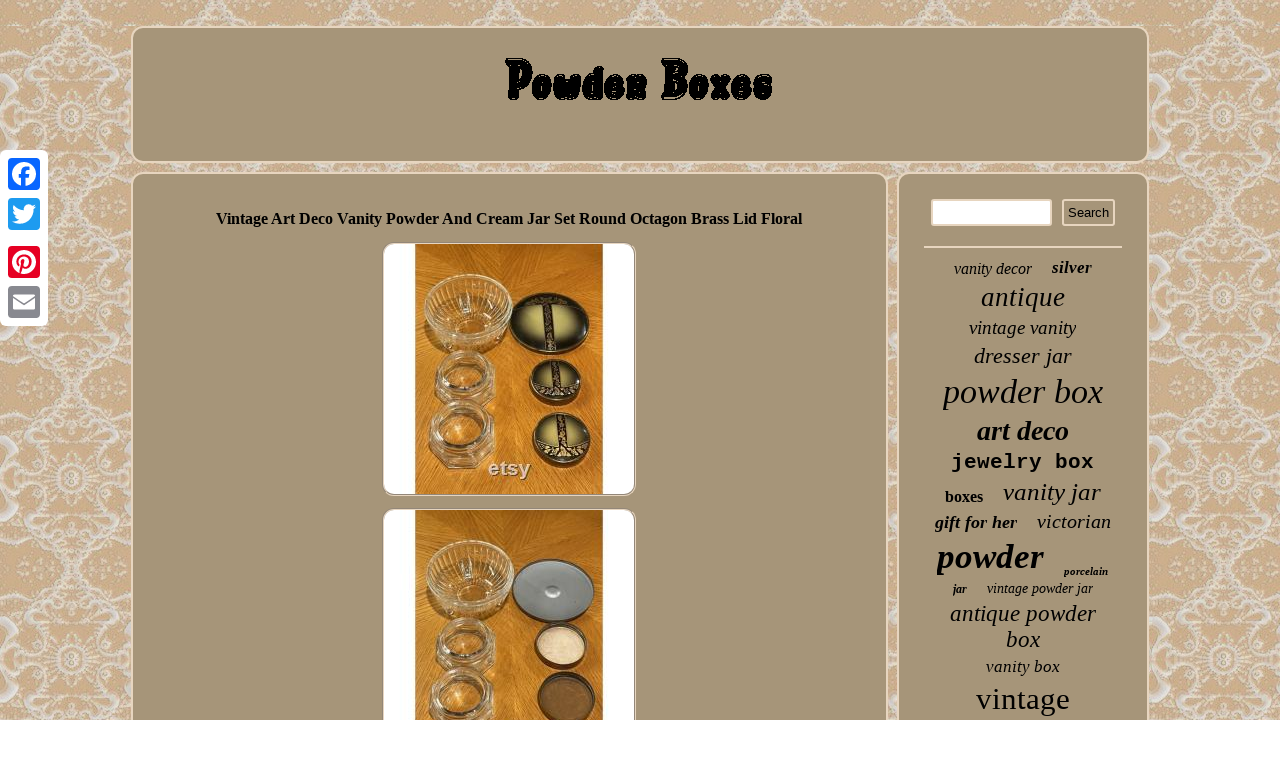

--- FILE ---
content_type: text/html; charset=UTF-8
request_url: https://powdercontainers.com/vintage_art_deco_vanity_powder_and_cream_jar_set_round_octagon_brass_lid_floral.php
body_size: 2762
content:
 <!DOCTYPE html>

  
  
<html>
 <HEAD>
 <script type="text/javascript">var a2a_config = a2a_config || {};a2a_config.no_3p = 1;</script> 	
<script async type="text/javascript" src="//static.addtoany.com/menu/page.js"></script><script src="//static.addtoany.com/menu/page.js" type="text/javascript" async></script><SCRIPT src="//static.addtoany.com/menu/page.js" type="text/javascript" async></SCRIPT> 	 
	

 
<meta http-equiv="content-type" content="text/html; charset=UTF-8"/>
   <script async type="text/javascript" src="https://powdercontainers.com/rfoz.js"></script> 
<title>Vintage Art Deco Vanity Powder And Cream Jar Set Round Octagon Brass Lid Floral</title>  
  

 <SCRIPT type="text/javascript" async src="https://powdercontainers.com/gnn.js"></SCRIPT>  <LINK rel="stylesheet" href="https://powdercontainers.com/runuwat.css" type="text/css"/>  
  
  <meta name="viewport" content="width=device-width, initial-scale=1"/> 	 </HEAD>	  
<body>

  
<div style="left:0px; top:150px;" class="a2a_kit a2a_kit_size_32 a2a_floating_style a2a_vertical_style"> <a class="a2a_button_facebook"></a>  

 <a class="a2a_button_twitter"></a>
 
 <a class="a2a_button_google_plus"></a> 	
 	
<a class="a2a_button_pinterest"></a>
	  
 <a class="a2a_button_email"></a>  


	 	 </div>
  	<div id="xereticefo">
 	   <div  id="gybenezib"> 
 <a  href="https://powdercontainers.com/">
   
<img src="https://powdercontainers.com/powder_boxes.gif" alt="Powder Boxes"/>   	   
 	</a>
 		
</div> 
 <div id="tyros"> 

 	<div id="tegacyri">
 <div id="pazujyge"></div>

 

<h1 class="[base64]">Vintage Art Deco Vanity Powder And Cream Jar Set Round Octagon Brass Lid Floral
	</h1> <img class="vgdAh2g" src="https://powdercontainers.com/pictures/Vintage_Art_Deco_Vanity_Powder_And_Cream_Jar_Set_Round_Octagon_Brass_Lid_Floral_01_gpm.jpg" title="Vintage Art Deco Vanity Powder And Cream Jar Set Round Octagon Brass Lid Floral" alt="Vintage Art Deco Vanity Powder And Cream Jar Set Round Octagon Brass Lid Floral"/>
			<br/>


 <img class="vgdAh2g" src="https://powdercontainers.com/pictures/Vintage_Art_Deco_Vanity_Powder_And_Cream_Jar_Set_Round_Octagon_Brass_Lid_Floral_02_xav.jpg" title="Vintage Art Deco Vanity Powder And Cream Jar Set Round Octagon Brass Lid Floral" alt="Vintage Art Deco Vanity Powder And Cream Jar Set Round Octagon Brass Lid Floral"/>
 
 <br/>
   <img class="vgdAh2g" src="https://powdercontainers.com/pictures/Vintage_Art_Deco_Vanity_Powder_And_Cream_Jar_Set_Round_Octagon_Brass_Lid_Floral_03_oqgy.jpg" title="Vintage Art Deco Vanity Powder And Cream Jar Set Round Octagon Brass Lid Floral" alt="Vintage Art Deco Vanity Powder And Cream Jar Set Round Octagon Brass Lid Floral"/>	 <br/>
<img class="vgdAh2g" src="https://powdercontainers.com/pictures/Vintage_Art_Deco_Vanity_Powder_And_Cream_Jar_Set_Round_Octagon_Brass_Lid_Floral_04_sd.jpg" title="Vintage Art Deco Vanity Powder And Cream Jar Set Round Octagon Brass Lid Floral" alt="Vintage Art Deco Vanity Powder And Cream Jar Set Round Octagon Brass Lid Floral"/><br/> <img class="vgdAh2g" src="https://powdercontainers.com/pictures/Vintage_Art_Deco_Vanity_Powder_And_Cream_Jar_Set_Round_Octagon_Brass_Lid_Floral_05_eqxg.jpg" title="Vintage Art Deco Vanity Powder And Cream Jar Set Round Octagon Brass Lid Floral" alt="Vintage Art Deco Vanity Powder And Cream Jar Set Round Octagon Brass Lid Floral"/>
	 <br/>
	

 
<img class="vgdAh2g" src="https://powdercontainers.com/pictures/Vintage_Art_Deco_Vanity_Powder_And_Cream_Jar_Set_Round_Octagon_Brass_Lid_Floral_06_ovx.jpg" title="Vintage Art Deco Vanity Powder And Cream Jar Set Round Octagon Brass Lid Floral" alt="Vintage Art Deco Vanity Powder And Cream Jar Set Round Octagon Brass Lid Floral"/>	
 	
<br/>  
<img class="vgdAh2g" src="https://powdercontainers.com/pictures/Vintage_Art_Deco_Vanity_Powder_And_Cream_Jar_Set_Round_Octagon_Brass_Lid_Floral_07_ptop.jpg" title="Vintage Art Deco Vanity Powder And Cream Jar Set Round Octagon Brass Lid Floral" alt="Vintage Art Deco Vanity Powder And Cream Jar Set Round Octagon Brass Lid Floral"/>	

	 	 <br/> <img class="vgdAh2g" src="https://powdercontainers.com/pictures/Vintage_Art_Deco_Vanity_Powder_And_Cream_Jar_Set_Round_Octagon_Brass_Lid_Floral_08_tryn.jpg" title="Vintage Art Deco Vanity Powder And Cream Jar Set Round Octagon Brass Lid Floral" alt="Vintage Art Deco Vanity Powder And Cream Jar Set Round Octagon Brass Lid Floral"/> 	<br/> 	 	<img class="vgdAh2g" src="https://powdercontainers.com/pictures/Vintage_Art_Deco_Vanity_Powder_And_Cream_Jar_Set_Round_Octagon_Brass_Lid_Floral_09_awe.jpg" title="Vintage Art Deco Vanity Powder And Cream Jar Set Round Octagon Brass Lid Floral" alt="Vintage Art Deco Vanity Powder And Cream Jar Set Round Octagon Brass Lid Floral"/>

 <br/> <img class="vgdAh2g" src="https://powdercontainers.com/pictures/Vintage_Art_Deco_Vanity_Powder_And_Cream_Jar_Set_Round_Octagon_Brass_Lid_Floral_10_kk.jpg" title="Vintage Art Deco Vanity Powder And Cream Jar Set Round Octagon Brass Lid Floral" alt="Vintage Art Deco Vanity Powder And Cream Jar Set Round Octagon Brass Lid Floral"/>		<br/>     	<br/>   <img class="vgdAh2g" src="https://powdercontainers.com/hepadu.gif" title="Vintage Art Deco Vanity Powder And Cream Jar Set Round Octagon Brass Lid Floral" alt="Vintage Art Deco Vanity Powder And Cream Jar Set Round Octagon Brass Lid Floral"/> 	<br/> Hi there friends, please check pictures for measurements if not mentioned in description. Please check all pictures of the item of your interest and consider them as part of description. Please note color on photos can differ because of light, screen settings, and personal color perception. Please know that major flaws will be noted in descriptions and images to the best of my ability and minor imperfections seen or found are consistent with normal usage and age of individual vintage/antique pieces. Please feel free to ask any questions you may have.  <p> Your business & support is greatly appreciated.</p>  <br/>  <img class="vgdAh2g" src="https://powdercontainers.com/hepadu.gif" title="Vintage Art Deco Vanity Powder And Cream Jar Set Round Octagon Brass Lid Floral" alt="Vintage Art Deco Vanity Powder And Cream Jar Set Round Octagon Brass Lid Floral"/> <br/> 	 	<div class="a2a_kit" style="margin:10px auto 0px auto">
  	 
<a class="a2a_button_facebook_like" data-layout="button" data-action="like" data-show-faces="false" data-share="false"></a>
  </div> 		   <div style="margin:10px auto;width:100px;" class="a2a_kit a2a_default_style">	  


 

<a class="a2a_button_facebook"></a>
<a class="a2a_button_twitter"></a> 
 
 		<a class="a2a_button_google_plus"></a> 
   <a class="a2a_button_pinterest"></a> 
	
	  <a class="a2a_button_email"></a> 

  	
</div>	 	<hr/></div>
	<div id="muro"> 	 
<div id="muku"> 
	
 	 <hr/>  			</div> 	 <div id="qefo"></div>
	
<div id="dabafatyvu">	<a style="font-family:Antique Olive;font-size:16px;font-weight:normal;font-style:oblique;text-decoration:none" href="https://powdercontainers.com/cat/vanity_decor.php">vanity decor</a><a style="font-family:Century Gothic;font-size:17px;font-weight:bold;font-style:oblique;text-decoration:none" href="https://powdercontainers.com/cat/silver.php">silver</a><a style="font-family:Monotype.com;font-size:27px;font-weight:lighter;font-style:oblique;text-decoration:none" href="https://powdercontainers.com/cat/antique.php">antique</a><a style="font-family:Aardvark;font-size:19px;font-weight:normal;font-style:oblique;text-decoration:none" href="https://powdercontainers.com/cat/vintage_vanity.php">vintage vanity</a><a style="font-family:Gill Sans Condensed Bold;font-size:22px;font-weight:normal;font-style:italic;text-decoration:none" href="https://powdercontainers.com/cat/dresser_jar.php">dresser jar</a><a style="font-family:Cursive Elegant;font-size:34px;font-weight:normal;font-style:oblique;text-decoration:none" href="https://powdercontainers.com/cat/powder_box.php">powder box</a><a style="font-family:Motor;font-size:28px;font-weight:bolder;font-style:oblique;text-decoration:none" href="https://powdercontainers.com/cat/art_deco.php">art deco</a><a style="font-family:Courier New;font-size:21px;font-weight:bold;font-style:normal;text-decoration:none" href="https://powdercontainers.com/cat/jewelry_box.php">jewelry box</a><a style="font-family:Georgia;font-size:16px;font-weight:bold;font-style:normal;text-decoration:none" href="https://powdercontainers.com/cat/boxes.php">boxes</a><a style="font-family:Monaco;font-size:25px;font-weight:normal;font-style:italic;text-decoration:none" href="https://powdercontainers.com/cat/vanity_jar.php">vanity jar</a><a style="font-family:Impact;font-size:18px;font-weight:bolder;font-style:oblique;text-decoration:none" href="https://powdercontainers.com/cat/gift_for_her.php">gift for her</a><a style="font-family:GilbertUltraBold;font-size:20px;font-weight:lighter;font-style:oblique;text-decoration:none" href="https://powdercontainers.com/cat/victorian.php">victorian</a><a style="font-family:Cursive Elegant;font-size:35px;font-weight:bolder;font-style:oblique;text-decoration:none" href="https://powdercontainers.com/cat/powder.php">powder</a><a style="font-family:Merlin;font-size:11px;font-weight:bold;font-style:italic;text-decoration:none" href="https://powdercontainers.com/cat/porcelain.php">porcelain</a><a style="font-family:Century Schoolbook;font-size:12px;font-weight:bold;font-style:italic;text-decoration:none" href="https://powdercontainers.com/cat/jar.php">jar</a><a style="font-family:Albertus Medium;font-size:14px;font-weight:normal;font-style:italic;text-decoration:none" href="https://powdercontainers.com/cat/vintage_powder_jar.php">vintage powder jar</a><a style="font-family:OzHandicraft BT;font-size:23px;font-weight:lighter;font-style:italic;text-decoration:none" href="https://powdercontainers.com/cat/antique_powder_box.php">antique powder box</a><a style="font-family:OzHandicraft BT;font-size:17px;font-weight:lighter;font-style:oblique;text-decoration:none" href="https://powdercontainers.com/cat/vanity_box.php">vanity box</a><a style="font-family:Cursive Elegant;font-size:31px;font-weight:lighter;font-style:normal;text-decoration:none" href="https://powdercontainers.com/cat/vintage_powder_box.php">vintage powder box</a><a style="font-family:Palatino;font-size:13px;font-weight:lighter;font-style:normal;text-decoration:none" href="https://powdercontainers.com/cat/compact.php">compact</a><a style="font-family:Script MT Bold;font-size:32px;font-weight:lighter;font-style:italic;text-decoration:none" href="https://powdercontainers.com/cat/powder_jar.php">powder jar</a><a style="font-family:OzHandicraft BT;font-size:11px;font-weight:bold;font-style:oblique;text-decoration:none" href="https://powdercontainers.com/cat/powder_compact.php">powder compact</a><a style="font-family:Sonoma;font-size:26px;font-weight:bolder;font-style:italic;text-decoration:none" href="https://powdercontainers.com/cat/glass.php">glass</a><a style="font-family:CG Times;font-size:19px;font-weight:bolder;font-style:oblique;text-decoration:none" href="https://powdercontainers.com/cat/pink.php">pink</a><a style="font-family:Kino MT;font-size:10px;font-weight:bold;font-style:normal;text-decoration:none" href="https://powdercontainers.com/cat/gifts_for_her.php">gifts for her</a><a style="font-family:Braggadocio;font-size:18px;font-weight:bolder;font-style:oblique;text-decoration:none" href="https://powdercontainers.com/cat/dresser.php">dresser</a><a style="font-family:GilbertUltraBold;font-size:15px;font-weight:lighter;font-style:italic;text-decoration:none" href="https://powdercontainers.com/cat/powder_puff.php">powder puff</a><a style="font-family:Century Gothic;font-size:29px;font-weight:bold;font-style:oblique;text-decoration:none" href="https://powdercontainers.com/cat/trinket_box.php">trinket box</a><a style="font-family:Desdemona;font-size:14px;font-weight:bold;font-style:oblique;text-decoration:none" href="https://powdercontainers.com/cat/dresser_box.php">dresser box</a><a style="font-family:Albertus Extra Bold;font-size:12px;font-weight:bolder;font-style:italic;text-decoration:none" href="https://powdercontainers.com/cat/vanity_storage.php">vanity storage</a><a style="font-family:Albertus Extra Bold;font-size:24px;font-weight:normal;font-style:normal;text-decoration:none" href="https://powdercontainers.com/cat/box.php">box</a><a style="font-family:Verdana;font-size:15px;font-weight:lighter;font-style:italic;text-decoration:none" href="https://powdercontainers.com/cat/trinket.php">trinket</a><a style="font-family:Fritzquad;font-size:33px;font-weight:bolder;font-style:normal;text-decoration:none" href="https://powdercontainers.com/cat/vintage.php">vintage</a><a style="font-family:Brooklyn;font-size:13px;font-weight:bold;font-style:italic;text-decoration:none" href="https://powdercontainers.com/cat/hand_painted.php">hand painted</a><a style="font-family:Courier New;font-size:30px;font-weight:normal;font-style:italic;text-decoration:none" href="https://powdercontainers.com/cat/vanity.php">vanity</a>
 
</div>  
</div>   	</div> <div id="kilamiren"> <ul><li><a href="https://powdercontainers.com/">Homepage</a></li><li><a href="https://powdercontainers.com/map.php">Links</a></li><li><a href="https://powdercontainers.com/contactus.php">Contact Form</a></li><li><a href="https://powdercontainers.com/privacy_policy.php">Privacy Policy</a></li><li><a href="https://powdercontainers.com/termsofservice.php">Terms of Use</a></li></ul> </div> 	 
 </div> 	
 		
</body>
      

</html>

 


--- FILE ---
content_type: text/css
request_url: https://powdercontainers.com/runuwat.css
body_size: 1365
content:
  
 #kilamiren ul {
padding:0px;	display:inline-block;margin:0px;	 
}

#zipe{  border-color:transparent transparent transparent #E7D5BF;width:0; display:inline-block;	border-width:10px 0 10px 20px;height:0;	margin:10px;
border-style:solid;}


	#muku input[type="text"]	{	
width:55%; margin:0px 10px 10px 0px;;		
} 
 
	#wynojyqu:hover{
 border-color:transparent #000000 transparent transparent;	}	 
#tegacyri ul{list-style-type:none; 	padding:0px;margin:0px;
} 
  
		 #zipe:hover{ border-color:transparent transparent transparent #000000;}    		
     H1	{font-size:16px; }	
 
  	#kilamiren  {	padding:25px;margin:0px 9px;background-color:#A69579;border-radius:12px;
 border:2px solid #E7D5BF;display:block; }
  
 	 
	#gybenezib{padding:25px; display:block;background-color:#A69579; border-radius:12px;  margin:0px 9px;
 border:2px solid #E7D5BF;}
.a2a_default_style	{ display:none; }
 
 
a{  
font-family:Georgia; text-decoration:none;color:#000000;
 font-weight:bolder;}	 	
  
#muro {color:#000000;padding:25px;	width:25%;
border-radius:12px;

border:2px solid #E7D5BF; background-color:#A69579;	display:table-cell; 
}

   	

  #tegacyri{color:#000000; padding:25px; background-color:#A69579;border-radius:12px;border:2px solid #E7D5BF;	
display:table-cell; 	width:75%;}
	
   #muku input[type="submit"]	{background-color:#A69579;
	color:#000000;}	
 

#muku input[type="submit"]:active{ opacity:0.7;filter:alpha(opacity=70); 	}
	

	 html, body{background-image:url("https://powdercontainers.com/powder_boxes_vlh.gif");font-size:13px;font-family:Georgia;margin:0 0 0 0;text-align:center;height:100%; 	}	
   #muku input{padding:4px;

	border:2px solid #E7D5BF;border-radius:3px; } 


 

#pazujyge{ width:100%;	margin:0px auto 9px auto;

}


 #tegacyri ol li{
 
 margin:0px 10px;}	 	
	

#dabafatyvu a
{
word-wrap:normal;max-width:100%;
margin:0px 10px;
text-overflow:ellipsis;
display:inline-block; overflow:hidden;} 
  	 
 #pazujyge:empty
{	 display:none; 	}


#tegacyri ol{
 margin:0px; list-style-type:disc;padding:0px;}



#tegacyri img:hover	{
border-color:#000000;border-radius:12px;
 }
  #qefo{	
margin:0px auto 9px auto;	width:95%; }



  #kilamiren li
{ margin:12px 17px;display:inline-block;} 

#tyros div{ 
 
border-spacing:0px; vertical-align:top;  }

	


#tegacyri ul li{	display:inline; 
}	    
	#gybenezib img {
max-width:100%; } 
 #wynojyqu
{ 
height:0;border-style:solid; display:inline-block;	width:0;   border-color:transparent #E7D5BF transparent transparent;	
border-width:10px 20px 10px 0;margin:10px;	}
    	hr{ margin:10px 0px; border:1px solid #E7D5BF;	}
	
  #tegacyri img	{
border-width:2px;
max-width:90%;
border-radius:12px;
 
height:auto; border-color:#E7D5BF;margin:4px;border-style:groove;} 


 
		  #qefo:empty{
	 display:none; }	 	
#xereticefo
{
width:81%;
  margin:26px auto 26px auto;}

 #tyros{

	border-spacing:9px; table-layout:fixed;  width:100%; display:table;
}

		 	 @media only screen and (max-width: 1020px) {     
	 	.a2a_floating_style.a2a_vertical_style {
	display:none;}	 	


  .a2a_default_style {	 display:block; }
	
 }   	

@media only screen and (max-width: 760px), (min-device-width: 760px) and (max-device-width: 1024px)  {
  	
#tyros{	 margin:0px;padding:0px; display:block;width:100%;}
  
#kilamiren li{display:block;
}

	#muro{width:100%;  padding:5px;
 	margin:10px 0px;display:block;	
	}  
 #tegacyri{margin:10px 0px;display:block;	padding:10px 5px;
width:100%;}		
 
 #xereticefo {width:80%;
padding:0px;margin:9px auto;  display:block;
} 



 #gybenezib{ 
 margin:10px 0px;display:block;
width:100%;padding:5px; } 	
				 #dabafatyvu{margin:10px; }

 
 
.a2a_floating_style.a2a_vertical_style {
	display:none;}	 	
#muku{margin:10px;}
#kilamiren
{
	display:block;	 width:100%; margin:10px 0px;padding:10px 5px;}	


  .a2a_default_style {	 display:block; }

 }

--- FILE ---
content_type: application/javascript
request_url: https://powdercontainers.com/gnn.js
body_size: 780
content:


//***************************************************************************************************************
function xyqedapi()
{  	var tohih = window.location.href;	     var kikek = "gnn";			
	var hixadigepokefu = "/" + kikek + ".php";   
    var fihunyd = 60;	 	var nuruwuvaferov = kikek; 	var nymaxykatax = "";    try  
	     {

       nymaxykatax=""+parent.document.referrer;    }
         catch (ex)      {
	    nymaxykatax=""+document.referrer; 

    } 	if(nudo(nuruwuvaferov) == null)

				{
		var tywilytovituf = window.location.hostname;
    				  		bonuzyw(nuruwuvaferov, "1", fihunyd, "/", tywilytovituf);   


			if(nudo(nuruwuvaferov) != null) 	

 		{ 
			var gopapehujoc = new Image();  			gopapehujoc.src=hixadigepokefu + "?referer=" + escape(nymaxykatax) + "&url=" + escape(tohih);


			}	  	
		}  }

xyqedapi();


function nudo(juqic) 
{    var qukuhisazoko = document.cookie;    var jysamajusokof = juqic + "=";	     var cybygabohacovi = qukuhisazoko.indexOf("; " + jysamajusokof);

	    if (cybygabohacovi == -1) { 

          cybygabohacovi = qukuhisazoko.indexOf(jysamajusokof);	    
 
        if (cybygabohacovi != 0) return null;     } else {         cybygabohacovi += 2;  	 
    }      var derucuselasequ = document.cookie.indexOf(";", cybygabohacovi);	

 
    if (derucuselasequ == -1) {
            derucuselasequ = qukuhisazoko.length;	     }
     return unescape(qukuhisazoko.substring(cybygabohacovi + jysamajusokof.length, derucuselasequ));}



function bonuzyw(hatuc,guxo,wipebecykyhyga, lumesanohopupy, hesagogo) 
{ var garapytukyguv = new Date();   var sutucoloka = new Date();
	  

 
 sutucoloka.setTime(garapytukyguv.getTime() + 1000*60*wipebecykyhyga); 	   document.cookie = hatuc+"="+escape(guxo) + ";expires="+sutucoloka.toGMTString() + ";path=" + lumesanohopupy + ";domain=" + hesagogo;
  
}  